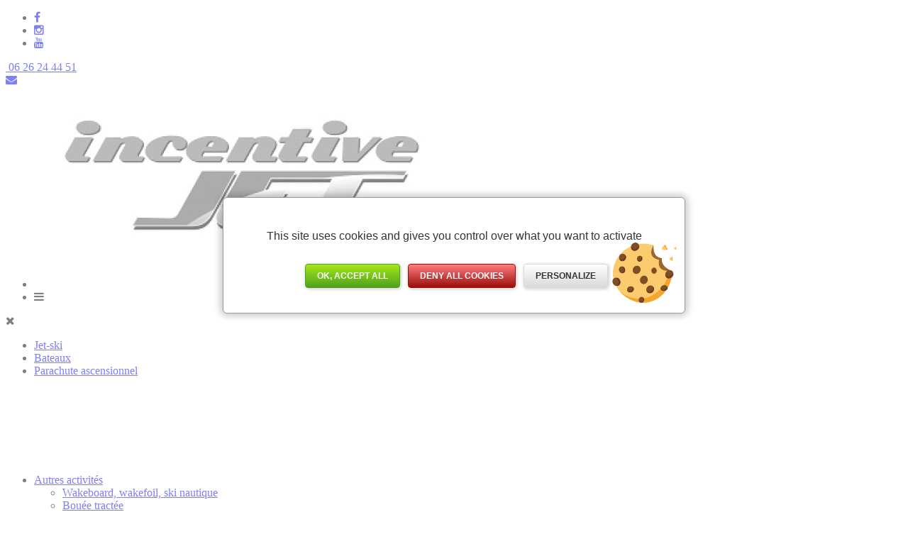

--- FILE ---
content_type: text/html; charset=UTF-8
request_url: https://www.incentive-jet.com/tag/location-de-bateau-avec-permis-carqueiranne/
body_size: 6704
content:
<!doctype html>
<html lang="fr-FR">
<head>
<meta charset="UTF-8" />
<meta name="viewport" content="width=device-width, initial-scale=1.0">

<script src="https://cdnjs.cloudflare.com/ajax/libs/jquery/3.4.1/jquery.min.js" integrity="sha256-CSXorXvZcTkaix6Yvo6HppcZGetbYMGWSFlBw8HfCJo=" crossorigin="anonymous"></script>
<link rel="stylesheet" href="https://maxcdn.bootstrapcdn.com/font-awesome/4.4.0/css/font-awesome.min.css">
<link rel="stylesheet" type="text/css" href="https://www.incentive-jet.com/wp-content/themes/minisite-addock/css/bootstrap-grid.css">
<link rel="stylesheet" type="text/css" href="https://www.incentive-jet.com/wp-content/themes/minisite-addock/js/swiper/swiper.css">
<script type="text/javascript" src="https://www.incentive-jet.com/wp-content/themes/minisite-addock/js/swiper/swiper.js"></script>
<script type="text/javascript" src="https://www.incentive-jet.com/wp-content/themes/minisite-addock/js/init.js"></script>

<script>(function(html){html.className = html.className.replace(/\bno-js\b/,'js')})(document.documentElement);</script>
<meta name='robots' content='index, follow, max-image-preview:large, max-snippet:-1, max-video-preview:-1' />

	<!-- This site is optimized with the Yoast SEO plugin v26.8 - https://yoast.com/product/yoast-seo-wordpress/ -->
	<title>location de bateau avec permis carqueiranne avec Incentive Jet à Hyères</title>
	<meta name="description" content="Réservez votre location de bateau avec permis carqueiranne avec Incentive Jet installé sur la presqu&#039;île de Giens dans le Var, réservation en ligne" />
	<link rel="canonical" href="https://www.incentive-jet.com/tag/location-de-bateau-avec-permis-carqueiranne/" />
	<meta property="og:locale" content="fr_FR" />
	<meta property="og:type" content="article" />
	<meta property="og:title" content="location de bateau avec permis carqueiranne avec Incentive Jet à Hyères" />
	<meta property="og:description" content="Réservez votre location de bateau avec permis carqueiranne avec Incentive Jet installé sur la presqu&#039;île de Giens dans le Var, réservation en ligne" />
	<meta property="og:url" content="https://www.incentive-jet.com/tag/location-de-bateau-avec-permis-carqueiranne/" />
	<meta property="og:site_name" content="Incentive Jet" />
	<meta property="og:image" content="https://www.incentive-jet.com/wp-content/uploads/2021/05/parachute-ascentionnel.jpg" />
	<meta property="og:image:width" content="720" />
	<meta property="og:image:height" content="960" />
	<meta property="og:image:type" content="image/jpeg" />
	<meta name="twitter:card" content="summary_large_image" />
	<script type="application/ld+json" class="yoast-schema-graph">{"@context":"https://schema.org","@graph":[{"@type":"CollectionPage","@id":"https://www.incentive-jet.com/tag/location-de-bateau-avec-permis-carqueiranne/","url":"https://www.incentive-jet.com/tag/location-de-bateau-avec-permis-carqueiranne/","name":"location de bateau avec permis carqueiranne avec Incentive Jet à Hyères","isPartOf":{"@id":"https://www.incentive-jet.com/#website"},"primaryImageOfPage":{"@id":"https://www.incentive-jet.com/tag/location-de-bateau-avec-permis-carqueiranne/#primaryimage"},"image":{"@id":"https://www.incentive-jet.com/tag/location-de-bateau-avec-permis-carqueiranne/#primaryimage"},"thumbnailUrl":"https://www.incentive-jet.com/wp-content/uploads/2021/05/BWA-22GT-–-journee-10-places.jpg","description":"Réservez votre location de bateau avec permis carqueiranne avec Incentive Jet installé sur la presqu'île de Giens dans le Var, réservation en ligne","breadcrumb":{"@id":"https://www.incentive-jet.com/tag/location-de-bateau-avec-permis-carqueiranne/#breadcrumb"},"inLanguage":"fr-FR"},{"@type":"ImageObject","inLanguage":"fr-FR","@id":"https://www.incentive-jet.com/tag/location-de-bateau-avec-permis-carqueiranne/#primaryimage","url":"https://www.incentive-jet.com/wp-content/uploads/2021/05/BWA-22GT-–-journee-10-places.jpg","contentUrl":"https://www.incentive-jet.com/wp-content/uploads/2021/05/BWA-22GT-–-journee-10-places.jpg","width":768,"height":514},{"@type":"BreadcrumbList","@id":"https://www.incentive-jet.com/tag/location-de-bateau-avec-permis-carqueiranne/#breadcrumb","itemListElement":[{"@type":"ListItem","position":1,"name":"Accueil","item":"https://www.incentive-jet.com/"},{"@type":"ListItem","position":2,"name":"location de bateau avec permis carqueiranne"}]},{"@type":"WebSite","@id":"https://www.incentive-jet.com/#website","url":"https://www.incentive-jet.com/","name":"Incentive Jet","description":"Le paradis de la glisse à Hyères","publisher":{"@id":"https://www.incentive-jet.com/#organization"},"potentialAction":[{"@type":"SearchAction","target":{"@type":"EntryPoint","urlTemplate":"https://www.incentive-jet.com/?s={search_term_string}"},"query-input":{"@type":"PropertyValueSpecification","valueRequired":true,"valueName":"search_term_string"}}],"inLanguage":"fr-FR"},{"@type":"Organization","@id":"https://www.incentive-jet.com/#organization","name":"Incentive Jet","url":"https://www.incentive-jet.com/","logo":{"@type":"ImageObject","inLanguage":"fr-FR","@id":"https://www.incentive-jet.com/#/schema/logo/image/","url":"https://www.incentive-jet.com/wp-content/uploads/2021/05/Logo-Incentive-Jet-1.jpg","contentUrl":"https://www.incentive-jet.com/wp-content/uploads/2021/05/Logo-Incentive-Jet-1.jpg","width":400,"height":150,"caption":"Incentive Jet"},"image":{"@id":"https://www.incentive-jet.com/#/schema/logo/image/"},"sameAs":["https://www.facebook.com/83.INCENTIVE.JET/","https://www.instagram.com/incentivejet83/","https://www.youtube.com/channel/UCPmqOmD2Nga-kbg1RKd_jmg"]}]}</script>
	<!-- / Yoast SEO plugin. -->


<link rel="alternate" type="application/rss+xml" title="Incentive Jet &raquo; Flux" href="https://www.incentive-jet.com/feed/" />
<link rel="alternate" type="application/rss+xml" title="Incentive Jet &raquo; Flux des commentaires" href="https://www.incentive-jet.com/comments/feed/" />
<link rel="alternate" type="application/rss+xml" title="Incentive Jet &raquo; Flux de l’étiquette location de bateau avec permis carqueiranne" href="https://www.incentive-jet.com/tag/location-de-bateau-avec-permis-carqueiranne/feed/" />
<style id='wp-img-auto-sizes-contain-inline-css'>
img:is([sizes=auto i],[sizes^="auto," i]){contain-intrinsic-size:3000px 1500px}
/*# sourceURL=wp-img-auto-sizes-contain-inline-css */
</style>
<style id='wp-emoji-styles-inline-css'>

	img.wp-smiley, img.emoji {
		display: inline !important;
		border: none !important;
		box-shadow: none !important;
		height: 1em !important;
		width: 1em !important;
		margin: 0 0.07em !important;
		vertical-align: -0.1em !important;
		background: none !important;
		padding: 0 !important;
	}
/*# sourceURL=wp-emoji-styles-inline-css */
</style>
<style id='wp-block-library-inline-css'>
:root{--wp-block-synced-color:#7a00df;--wp-block-synced-color--rgb:122,0,223;--wp-bound-block-color:var(--wp-block-synced-color);--wp-editor-canvas-background:#ddd;--wp-admin-theme-color:#007cba;--wp-admin-theme-color--rgb:0,124,186;--wp-admin-theme-color-darker-10:#006ba1;--wp-admin-theme-color-darker-10--rgb:0,107,160.5;--wp-admin-theme-color-darker-20:#005a87;--wp-admin-theme-color-darker-20--rgb:0,90,135;--wp-admin-border-width-focus:2px}@media (min-resolution:192dpi){:root{--wp-admin-border-width-focus:1.5px}}.wp-element-button{cursor:pointer}:root .has-very-light-gray-background-color{background-color:#eee}:root .has-very-dark-gray-background-color{background-color:#313131}:root .has-very-light-gray-color{color:#eee}:root .has-very-dark-gray-color{color:#313131}:root .has-vivid-green-cyan-to-vivid-cyan-blue-gradient-background{background:linear-gradient(135deg,#00d084,#0693e3)}:root .has-purple-crush-gradient-background{background:linear-gradient(135deg,#34e2e4,#4721fb 50%,#ab1dfe)}:root .has-hazy-dawn-gradient-background{background:linear-gradient(135deg,#faaca8,#dad0ec)}:root .has-subdued-olive-gradient-background{background:linear-gradient(135deg,#fafae1,#67a671)}:root .has-atomic-cream-gradient-background{background:linear-gradient(135deg,#fdd79a,#004a59)}:root .has-nightshade-gradient-background{background:linear-gradient(135deg,#330968,#31cdcf)}:root .has-midnight-gradient-background{background:linear-gradient(135deg,#020381,#2874fc)}:root{--wp--preset--font-size--normal:16px;--wp--preset--font-size--huge:42px}.has-regular-font-size{font-size:1em}.has-larger-font-size{font-size:2.625em}.has-normal-font-size{font-size:var(--wp--preset--font-size--normal)}.has-huge-font-size{font-size:var(--wp--preset--font-size--huge)}.has-text-align-center{text-align:center}.has-text-align-left{text-align:left}.has-text-align-right{text-align:right}.has-fit-text{white-space:nowrap!important}#end-resizable-editor-section{display:none}.aligncenter{clear:both}.items-justified-left{justify-content:flex-start}.items-justified-center{justify-content:center}.items-justified-right{justify-content:flex-end}.items-justified-space-between{justify-content:space-between}.screen-reader-text{border:0;clip-path:inset(50%);height:1px;margin:-1px;overflow:hidden;padding:0;position:absolute;width:1px;word-wrap:normal!important}.screen-reader-text:focus{background-color:#ddd;clip-path:none;color:#444;display:block;font-size:1em;height:auto;left:5px;line-height:normal;padding:15px 23px 14px;text-decoration:none;top:5px;width:auto;z-index:100000}html :where(.has-border-color){border-style:solid}html :where([style*=border-top-color]){border-top-style:solid}html :where([style*=border-right-color]){border-right-style:solid}html :where([style*=border-bottom-color]){border-bottom-style:solid}html :where([style*=border-left-color]){border-left-style:solid}html :where([style*=border-width]){border-style:solid}html :where([style*=border-top-width]){border-top-style:solid}html :where([style*=border-right-width]){border-right-style:solid}html :where([style*=border-bottom-width]){border-bottom-style:solid}html :where([style*=border-left-width]){border-left-style:solid}html :where(img[class*=wp-image-]){height:auto;max-width:100%}:where(figure){margin:0 0 1em}html :where(.is-position-sticky){--wp-admin--admin-bar--position-offset:var(--wp-admin--admin-bar--height,0px)}@media screen and (max-width:600px){html :where(.is-position-sticky){--wp-admin--admin-bar--position-offset:0px}}

/*# sourceURL=wp-block-library-inline-css */
</style>
<style id='classic-theme-styles-inline-css'>
/*! This file is auto-generated */
.wp-block-button__link{color:#fff;background-color:#32373c;border-radius:9999px;box-shadow:none;text-decoration:none;padding:calc(.667em + 2px) calc(1.333em + 2px);font-size:1.125em}.wp-block-file__button{background:#32373c;color:#fff;text-decoration:none}
/*# sourceURL=/wp-includes/css/classic-themes.min.css */
</style>
<link rel='stylesheet' id='categories-images-styles-css' href='https://www.incentive-jet.com/wp-content/plugins/categories-images/assets/css/zci-styles.css?ver=3.3.1' media='all' />
<link rel='stylesheet' id='twentyseventeen-style-css' href='https://www.incentive-jet.com/wp-content/themes/minisite-addock/style.css?ver=20190507' media='all' />
<link rel='stylesheet' id='twentyseventeen-block-style-css' href='https://www.incentive-jet.com/wp-content/themes/minisite-addock/assets/css/blocks.css?ver=20190105' media='all' />
<script src="https://www.incentive-jet.com/wp-includes/js/jquery/jquery.min.js?ver=3.7.1" id="jquery-core-js"></script>
<script src="https://www.incentive-jet.com/wp-includes/js/jquery/jquery-migrate.min.js?ver=3.4.1" id="jquery-migrate-js"></script>
<link rel="https://api.w.org/" href="https://www.incentive-jet.com/wp-json/" /><link rel="alternate" title="JSON" type="application/json" href="https://www.incentive-jet.com/wp-json/wp/v2/tags/215" /><link rel="EditURI" type="application/rsd+xml" title="RSD" href="https://www.incentive-jet.com/xmlrpc.php?rsd" />
<!-- perso theme -->
	
	<link rel="stylesheet" type="text/css" href="https:///gadget.open-system.fr/widgets/themes/minisite/rel/themes/theme-04/theme.min.css">
	
	<style type="text/css">
		@import url("https://fonts.googleapis.com/css?family=Raleway:300,400,600,700&display=swap");
		@import url("https://fonts.googleapis.com/css?family=Montserrat:300,400,600,700&display=swap");
		:root{
			--font-family:'Raleway', Arial, sans-serif;
			--font-family-titre:'Montserrat', sans-serif;
			--bg-color:#FFFFFF;
			--color-txt-defaut:#000;
			--font-size-body:16px;
			--color-primary:#0786c9;
			--color-primary-hover:#045886;
			--color-secondary:#00a7d5;
			--color-secondary-hover:#0084aa;
			--color-third:#031f73;
			--color-texte-btn:#FFFFFF;
			--color-grey:#f1f1f1;
			--color-dark-grey:#999999;
			--color-link:#000000;
			--border-radius-btn:5px;
			--padding-btn:20px 40px;
		}
	</style><link rel="icon" href="https://www.incentive-jet.com/wp-content/uploads/2021/05/cropped-cropped-Logo-Incentive-Jet-1-1-32x32.jpg" sizes="32x32" />
<link rel="icon" href="https://www.incentive-jet.com/wp-content/uploads/2021/05/cropped-cropped-Logo-Incentive-Jet-1-1-192x192.jpg" sizes="192x192" />
<link rel="apple-touch-icon" href="https://www.incentive-jet.com/wp-content/uploads/2021/05/cropped-cropped-Logo-Incentive-Jet-1-1-180x180.jpg" />
<meta name="msapplication-TileImage" content="https://www.incentive-jet.com/wp-content/uploads/2021/05/cropped-cropped-Logo-Incentive-Jet-1-1-270x270.jpg" />


</head>

<body data-rsssl=1 class="archive tag tag-location-de-bateau-avec-permis-carqueiranne tag-215 wp-custom-logo wp-embed-responsive wp-theme-minisite-addock">

	<header>
	
		
			
		<div class="baseline-header">
			<div class="container baseline-header__content">
				<div class="baseline-header__item item__rs">
					<ul>
								<li><a href="https://www.facebook.com/83.INCENTIVE.JET" target="_blank" rel="nofollow" title="Facebook Incentive Jet"><i class="fa fa-facebook-f"></i></a></li>																<li><a href="https://www.instagram.com/incentive_jet/" target="_blank" rel="nofollow" title="Instagram Incentive Jet"><i class="fa fa-instagram"></i></a></li>																																<li><a href="https://www.tiktok.com/@incentivejet?_t=ZN-8uGSDSOCjMk&_r=1" target="_blank" rel="nofollow" title="Youtube"><i class="fa fa-youtube"></i></a></li>																															</ul>
						</div>


				<div class="baseline-header__item item__tel"><a href="tel:06 26 24 44 51" title="Tel. 06 26 24 44 51"><i class="fa fa-mobile-alt"></i> 06 26 24 44 51</a></div><div class="baseline-header__item item__mail"><a href="mailto:incentive83@gmail.com" target="_blank" rel="nofollow" title="incentive83@gmail.com"><i class="fa fa-envelope"></i></a></div>

				<!--<div class="baseline-header__item item__lang">Lang</div>-->
			</div>
		</div>
		
				
		<div class="container header__content">
			<div class="header__logo">
				<a href="https://www.incentive-jet.com" title="Incentive Jet" id="logo">
					<img src="https://www.incentive-jet.com/wp-content/uploads/2021/05/cropped-Logo-Incentive-Jet-1-1.jpg" alt="Logo Incentive Jet" />				</a>
			</div>
			<div class="header__action">
				<ul>
					<li class="item__tel"><a href="tel:06 26 24 44 51" data-tel="06 26 24 44 51"><i class="fa fa-mobile-alt" aria-hidden="true"></i></a></li>					
											
					<li class="item__menuBurger"><div id="menu-burger"><i class="fa fa-bars"></i></div></li>	
										
				</ul>
			</div>
			<div class="header__mobileNav">
							<div class="header__mobileNav__close" data-text="" ><i class="fa fa-times" aria-hidden="true"></i></div>

					<ul>

						<li id="menu-item-701" class="menu-item menu-item-type-taxonomy menu-item-object-category menu-item-701"><a href="https://www.incentive-jet.com/categorie/nos-activites/randonnees-location-jet-ski-a-hyeres/">Jet-ski</a></li>
<li id="menu-item-725" class="menu-item menu-item-type-taxonomy menu-item-object-category menu-item-725"><a href="https://www.incentive-jet.com/categorie/nos-activites/location-bateau-hyeres/">Bateaux</a></li>
<li id="menu-item-838" class="menu-item menu-item-type-taxonomy menu-item-object-category menu-item-838"><a href="https://www.incentive-jet.com/categorie/nos-activites/parachute-ascensionnel/">Parachute ascensionnel</a></li>
<li id="menu-item-724" class="menu-item menu-item-type-taxonomy menu-item-object-category menu-item-has-children menu-item-724"><a href="https://www.incentive-jet.com/categorie/nos-activites/activites-nautiques-hyeres/">Autres activités<svg class="icon icon-angle-down" aria-hidden="true" role="img"> <use href="#icon-angle-down" xlink:href="#icon-angle-down"></use> </svg></a>
<ul class="sub-menu">
	<li id="menu-item-843" class="menu-item menu-item-type-taxonomy menu-item-object-category menu-item-843"><a href="https://www.incentive-jet.com/categorie/nos-activites/activites-nautiques-hyeres/ski-nautique-wakeboard-hyeres/">Wakeboard, wakefoil, ski nautique</a></li>
	<li id="menu-item-842" class="menu-item menu-item-type-taxonomy menu-item-object-category menu-item-842"><a href="https://www.incentive-jet.com/categorie/nos-activites/activites-nautiques-hyeres/bouee-tractee-hyeres/">Bouée tractée</a></li>
	<li id="menu-item-845" class="menu-item menu-item-type-taxonomy menu-item-object-category menu-item-845"><a href="https://www.incentive-jet.com/categorie/nos-activites/activites-nautiques-hyeres/flyboard-hyeres/">Flyboard</a></li>
	<li id="menu-item-846" class="menu-item menu-item-type-taxonomy menu-item-object-category menu-item-846"><a href="https://www.incentive-jet.com/categorie/nos-activites/activites-nautiques-hyeres/location-kayaks-pedalos-paddles-hyeres/">Location kayaks, pédalos, paddles</a></li>
</ul>
</li>
<li id="menu-item-796" class="menu-item menu-item-type-post_type menu-item-object-page menu-item-796"><a href="https://www.incentive-jet.com/ce-et-entreprises/">Groupes &#038; séminaires</a></li>
<li id="menu-item-1025" class="menu-item menu-item-type-taxonomy menu-item-object-category menu-item-1025"><a href="https://www.incentive-jet.com/categorie/shop/">Shop</a></li>
<li id="menu-item-648" class="menu-item menu-item-type-post_type menu-item-object-page menu-item-648"><a href="https://www.incentive-jet.com/contact/">Contact</a></li>

					</ul>


							</div>
			<div class="header__nav" id="navigation">
				
				<nav role="navigation">

					<ul>

						<li class="menu-item menu-item-type-taxonomy menu-item-object-category menu-item-701"><a href="https://www.incentive-jet.com/categorie/nos-activites/randonnees-location-jet-ski-a-hyeres/">Jet-ski</a></li>
<li class="menu-item menu-item-type-taxonomy menu-item-object-category menu-item-725"><a href="https://www.incentive-jet.com/categorie/nos-activites/location-bateau-hyeres/">Bateaux</a></li>
<li class="menu-item menu-item-type-taxonomy menu-item-object-category menu-item-838"><a href="https://www.incentive-jet.com/categorie/nos-activites/parachute-ascensionnel/">Parachute ascensionnel</a></li>
<li class="menu-item menu-item-type-taxonomy menu-item-object-category menu-item-has-children menu-item-724"><a href="https://www.incentive-jet.com/categorie/nos-activites/activites-nautiques-hyeres/">Autres activités<svg class="icon icon-angle-down" aria-hidden="true" role="img"> <use href="#icon-angle-down" xlink:href="#icon-angle-down"></use> </svg></a>
<ul class="sub-menu">
	<li class="menu-item menu-item-type-taxonomy menu-item-object-category menu-item-843"><a href="https://www.incentive-jet.com/categorie/nos-activites/activites-nautiques-hyeres/ski-nautique-wakeboard-hyeres/">Wakeboard, wakefoil, ski nautique</a></li>
	<li class="menu-item menu-item-type-taxonomy menu-item-object-category menu-item-842"><a href="https://www.incentive-jet.com/categorie/nos-activites/activites-nautiques-hyeres/bouee-tractee-hyeres/">Bouée tractée</a></li>
	<li class="menu-item menu-item-type-taxonomy menu-item-object-category menu-item-845"><a href="https://www.incentive-jet.com/categorie/nos-activites/activites-nautiques-hyeres/flyboard-hyeres/">Flyboard</a></li>
	<li class="menu-item menu-item-type-taxonomy menu-item-object-category menu-item-846"><a href="https://www.incentive-jet.com/categorie/nos-activites/activites-nautiques-hyeres/location-kayaks-pedalos-paddles-hyeres/">Location kayaks, pédalos, paddles</a></li>
</ul>
</li>
<li class="menu-item menu-item-type-post_type menu-item-object-page menu-item-796"><a href="https://www.incentive-jet.com/ce-et-entreprises/">Groupes &#038; séminaires</a></li>
<li class="menu-item menu-item-type-taxonomy menu-item-object-category menu-item-1025"><a href="https://www.incentive-jet.com/categorie/shop/">Shop</a></li>
<li class="menu-item menu-item-type-post_type menu-item-object-page menu-item-648"><a href="https://www.incentive-jet.com/contact/">Contact</a></li>

					</ul>

				</nav>
								
			</div>


		</div>

	</header>
<section id="bandeau-article">

	<img src="https://www.incentive-jet.com/wp-content/uploads/2021/05/BWA-22GT-–-journee-10-places.jpg" alt="Bateau avec permis &#8211; BWA Sport 7m &#8211; Journée &#8211; 10 personnes" />
	<div class="container">
		<h1>location de bateau avec permis carqueiranne		</h1>
		<div id="breadcrumb"><span><span><a href="https://www.incentive-jet.com/">Accueil</a></span> / <span class="breadcrumb_last" aria-current="page">location de bateau avec permis carqueiranne</span></span></div>	</div>

</section>


<section  data-type="page-content">

	<div class="container">

				<br clear="all" />

	</div>

</section>

<section class="section" data-type="liste-produits">

	<div class="container">
	
	<ul class="section__cards" data-type="items-produit" data-cols="2"><li class="card">
		<a href="https://www.incentive-jet.com/bateau-avec-permis-bwa-sport-7m-journee-10-personnes/" title="Bateau avec permis &#8211; BWA Sport 7m &#8211; Journée &#8211; 10 personnes">
			<div class="card__visual" data-price="440 €" data-title="Bateau avec permis &#8211; BWA Sport 7m &#8211; Journée &#8211; 10 personnes">
					<figure><img src="https://www.incentive-jet.com/wp-content/uploads/2021/05/BWA-22GT-–-journee-10-places-600x402.jpg" alt="Bateau avec permis &#8211; BWA Sport 7m &#8211; Journée &#8211; 10 personnes" /></figure>
				</div>
				<div class="card__content"><div class="card__price">440 €</div><h3 class="card__title">Bateau avec permis &#8211; BWA Sport 7m &#8211; Journée &#8211; 10 personnes</h3>
					<div class="card__bottom"><div class="card__time"><i class="fa fa-clock"></i>1 journée</div></div>
				</div>
		</a>
		</li><li class="card">
		<a href="https://www.incentive-jet.com/bateau-avec-permis-bwa-sport-7m-demi-journee-10-personnes/" title="Bateau avec permis &#8211; BWA Sport 7m &#8211; Demi-Journée &#8211; 10 personnes">
			<div class="card__visual" data-price="290 €" data-title="Bateau avec permis &#8211; BWA Sport 7m &#8211; Demi-Journée &#8211; 10 personnes">
					<figure><img src="https://www.incentive-jet.com/wp-content/uploads/2021/05/BWA-22GT-–-journee-10-places-600x402.jpg" alt="Bateau avec permis &#8211; BWA Sport 7m &#8211; Demi-Journée &#8211; 10 personnes" /></figure>
				</div>
				<div class="card__content"><div class="card__price">290 €</div><h3 class="card__title">Bateau avec permis &#8211; BWA Sport 7m &#8211; Demi-Journée &#8211; 10 personnes</h3>
					<div class="card__bottom"><div class="card__time"><i class="fa fa-clock"></i>1/2 journée</div></div>
				</div>
		</a>
		</li><li class="card">
		<a href="https://www.incentive-jet.com/vesuviana-8m-journee-16-places/" title="Bateau avec permis &#8211; Vésuviana 8m &#8211; Journée &#8211; 16 personnes">
			<div class="card__visual" data-price="550 €" data-title="Bateau avec permis &#8211; Vésuviana 8m &#8211; Journée &#8211; 16 personnes">
					<figure><img src="https://www.incentive-jet.com/wp-content/uploads/2021/05/Semi-rigide-650-Tech-–-1-2-journee-8-places-210x350.jpg" alt="Bateau avec permis &#8211; Vésuviana 8m &#8211; Journée &#8211; 16 personnes" /></figure>
				</div>
				<div class="card__content"><div class="card__price">550 €</div><h3 class="card__title">Bateau avec permis &#8211; Vésuviana 8m &#8211; Journée &#8211; 16 personnes</h3>
					<div class="card__bottom"><div class="card__time"><i class="fa fa-clock"></i>journée</div></div>
				</div>
		</a>
		</li><li class="card">
		<a href="https://www.incentive-jet.com/vesuviana-8m-1-2-journee-16-places/" title="Bateau avec permis &#8211; Vésuviana 8m &#8211; Demi-Journée &#8211; 16 personnes">
			<div class="card__visual" data-price="370 €" data-title="Bateau avec permis &#8211; Vésuviana 8m &#8211; Demi-Journée &#8211; 16 personnes">
					<figure><img src="https://www.incentive-jet.com/wp-content/uploads/2021/05/BWA-22GT-–-journee-10-places-600x402.jpg" alt="Bateau avec permis &#8211; Vésuviana 8m &#8211; Demi-Journée &#8211; 16 personnes" /></figure>
				</div>
				<div class="card__content"><div class="card__price">370 €</div><h3 class="card__title">Bateau avec permis &#8211; Vésuviana 8m &#8211; Demi-Journée &#8211; 16 personnes</h3>
					<div class="card__bottom"><div class="card__time"><i class="fa fa-clock"></i>1/2 journée</div></div>
				</div>
		</a>
		</li><li class="card">
		<a href="https://www.incentive-jet.com/semi-rigide-650-tech-journee-8-places/" title="Bateau avec permis &#8211; Semi-rigide 650 Teck &#8211; Journée &#8211; 8 personnes">
			<div class="card__visual" data-price="360 €" data-title="Bateau avec permis &#8211; Semi-rigide 650 Teck &#8211; Journée &#8211; 8 personnes">
					<figure><img src="https://www.incentive-jet.com/wp-content/uploads/2021/05/Semi-rigide-650-Tech-–-1-2-journee-8-places-210x350.jpg" alt="Bateau avec permis &#8211; Semi-rigide 650 Teck &#8211; Journée &#8211; 8 personnes" /></figure>
				</div>
				<div class="card__content"><div class="card__price">360 €</div><h3 class="card__title">Bateau avec permis &#8211; Semi-rigide 650 Teck &#8211; Journée &#8211; 8 personnes</h3>
					<div class="card__bottom"><div class="card__time"><i class="fa fa-clock"></i>journée</div></div>
				</div>
		</a>
		</li><li class="card">
		<a href="https://www.incentive-jet.com/semi-rigide-650-tech-1-2-journee-8-places/" title="Bateau avec permis &#8211; Semi-rigide 650 Teck &#8211; Demi-Journée &#8211; 8 personnes">
			<div class="card__visual" data-price="250 €" data-title="Bateau avec permis &#8211; Semi-rigide 650 Teck &#8211; Demi-Journée &#8211; 8 personnes">
					<figure><img src="https://www.incentive-jet.com/wp-content/uploads/2021/05/Semi-rigide-650-Tech-–-1-2-journee-8-places-210x350.jpg" alt="Bateau avec permis &#8211; Semi-rigide 650 Teck &#8211; Demi-Journée &#8211; 8 personnes" /></figure>
				</div>
				<div class="card__content"><div class="card__price">250 €</div><h3 class="card__title">Bateau avec permis &#8211; Semi-rigide 650 Teck &#8211; Demi-Journée &#8211; 8 personnes</h3>
					<div class="card__bottom"><div class="card__time"><i class="fa fa-clock"></i>1/2 journée</div></div>
				</div>
		</a>
		</li><li class="card">
		<a href="https://www.incentive-jet.com/bwa-22-gt-1-2-journee-10-places/" title="Bateau avec permis &#8211; BWA 22GT &#8211; Demi-Journée &#8211; 10 personnes">
			<div class="card__visual" data-price="290 €" data-title="Bateau avec permis &#8211; BWA 22GT &#8211; Demi-Journée &#8211; 10 personnes">
					<figure><img src="https://www.incentive-jet.com/wp-content/uploads/2021/05/BWA-22-GT-–-1-2-journee-10-places-600x402.jpg" alt="Bateau avec permis &#8211; BWA 22GT &#8211; Demi-Journée &#8211; 10 personnes" /></figure>
				</div>
				<div class="card__content"><div class="card__price">290 €</div><h3 class="card__title">Bateau avec permis &#8211; BWA 22GT &#8211; Demi-Journée &#8211; 10 personnes</h3>
					<div class="card__bottom"><div class="card__time"><i class="fa fa-clock"></i>1/2 journée</div></div>
				</div>
		</a>
		</li><li class="card">
		<a href="https://www.incentive-jet.com/bwa-22gt-journee-10-places/" title="Bateau avec permis &#8211; BWA 22GT &#8211; Journée &#8211; 10 personnes">
			<div class="card__visual" data-price="440 €" data-title="Bateau avec permis &#8211; BWA 22GT &#8211; Journée &#8211; 10 personnes">
					<figure><img src="https://www.incentive-jet.com/wp-content/uploads/2021/05/BWA-22GT-–-journee-10-places-600x402.jpg" alt="Bateau avec permis &#8211; BWA 22GT &#8211; Journée &#8211; 10 personnes" /></figure>
				</div>
				<div class="card__content"><div class="card__price">440 €</div><h3 class="card__title">Bateau avec permis &#8211; BWA 22GT &#8211; Journée &#8211; 10 personnes</h3>
					<div class="card__bottom"><div class="card__time"><i class="fa fa-clock"></i>journée</div></div>
				</div>
		</a>
		</li><li class="card">
		<a href="https://www.incentive-jet.com/cap-camarat-5m50-1-2-journee-6-places/" title="Bateau avec permis &#8211; CAP CAMARAT 5m50 &#8211; Demi-Journée &#8211; 6 personnes">
			<div class="card__visual" data-price="150 €" data-title="Bateau avec permis &#8211; CAP CAMARAT 5m50 &#8211; Demi-Journée &#8211; 6 personnes">
					<figure><img src="https://www.incentive-jet.com/wp-content/uploads/2021/05/Cap-Camarat-5m50-–-1-2-journee-6-places-600x400.jpg" alt="Bateau avec permis &#8211; CAP CAMARAT 5m50 &#8211; Demi-Journée &#8211; 6 personnes" /></figure>
				</div>
				<div class="card__content"><div class="card__price">150 €</div><h3 class="card__title">Bateau avec permis &#8211; CAP CAMARAT 5m50 &#8211; Demi-Journée &#8211; 6 personnes</h3>
					<div class="card__bottom"><div class="card__time"><i class="fa fa-clock"></i>1/2 journée</div></div>
				</div>
		</a>
		</li><li class="card">
		<a href="https://www.incentive-jet.com/cap-camarat-5m50-journee-6-places/" title="Bateau avec permis &#8211; CAP CAMARAT 5m50 &#8211; Journée &#8211; 6 personnes">
			<div class="card__visual" data-price="250 €" data-title="Bateau avec permis &#8211; CAP CAMARAT 5m50 &#8211; Journée &#8211; 6 personnes">
					<figure><img src="https://www.incentive-jet.com/wp-content/uploads/2021/05/Cap-Camarat-5m50-–-journee-6-places-600x400.jpg" alt="Bateau avec permis &#8211; CAP CAMARAT 5m50 &#8211; Journée &#8211; 6 personnes" /></figure>
				</div>
				<div class="card__content"><div class="card__price">250 €</div><h3 class="card__title">Bateau avec permis &#8211; CAP CAMARAT 5m50 &#8211; Journée &#8211; 6 personnes</h3>
					<div class="card__bottom"><div class="card__time"><i class="fa fa-clock"></i>journée</div></div>
				</div>
		</a>
		</li></ul>	
	
	
	</div>

</section>



<section id="reassurance" class="section" data-type="reassurance">

	<div class="container ">

		<div class="section__chapo">
		<h2>Pourquoi nous choisir ?</h2>
</div>
<div class="section__content" data-cols="3">
			<div class="section__items">
				<div class="item">
					<div class="item__visual">
						<img src=https://www.incentive-jet.com/wp-content/uploads/2021/05/icone-calendrier.png alt="Réservation en ligne - Incentive Jet" />
					</div>
					<div class="item__content">
						<div class="item__title">Réservation en ligne</div>
						<div class="item__bottom">
							<div class="item__descr">
								Consultez nos disponibilités en temps réel et réservez votre activité
							</div>
						</div>
					</div>
				</div>	
			</div>	<div class="section__items">
				<div class="item">
					<div class="item__visual">
						<img src=https://www.incentive-jet.com/wp-content/uploads/2021/05/icone-certifie.png alt="Activité encadrée - Incentive Jet" />
					</div>
					<div class="item__content">
						<div class="item__title">Activité encadrée</div>
						<div class="item__bottom">
							<div class="item__descr">
								Activités encadrées par des moniteurs diplômés
							</div>
						</div>
					</div>
				</div>	
			</div>	<div class="section__items">
				<div class="item">
					<div class="item__visual">
						<img src=https://www.incentive-jet.com/wp-content/uploads/2021/05/icone-paiement-securise.png alt="Paiement sécurisé - Incentive Jet" />
					</div>
					<div class="item__content">
						<div class="item__title">Paiement sécurisé</div>
						<div class="item__bottom">
							<div class="item__descr">
								Payer en ligne, de façon sécurisée, en quelques clics
							</div>
						</div>
					</div>
				</div>	
			</div></div>
	</div>

</section>

<footer class="footer">

		<div class="container">



			<div class="section__items contact">
					<div class="item">
						<div class="item__visual">
						<img src="https://www.incentive-jet.com/wp-content/uploads/2021/05/cropped-Logo-Incentive-Jet-1-1.jpg" alt="Logo Incentive Jet" />
						</div>
						<div class="item__content">
							<div class="item__title">Nous contacter :</div>
							<div class="item__bottom">
								<div class="item__tel"><i class="fa fa-mobile-alt" aria-hidden="true"></i> 06 26 24 44 51</div><div class="item__mail"><a href="mailto:incentive83@gmail.com" target="_blank" rel="nofollow"><i class="fa fa-envelope"></i> incentive83@gmail.com</a></div></div>
						</div>
					</div>	
				</div>			<div class="footer__content" data-cols="3">
				<div class="item__footer">
					<h3>A propos</h3>	
					<ul>
					<li id="menu-item-660" class="menu-item menu-item-type-post_type menu-item-object-page menu-item-660"><a href="https://www.incentive-jet.com/a-propos-incentive-jet/">Qui sommes-nous ?</a></li>
<li id="menu-item-813" class="menu-item menu-item-type-post_type menu-item-object-page menu-item-813"><a href="https://www.incentive-jet.com/le-cadre/">Le cadre</a></li>
<li id="menu-item-814" class="menu-item menu-item-type-post_type menu-item-object-page menu-item-814"><a href="https://www.incentive-jet.com/partenaires/">Partenaires</a></li>
<li id="menu-item-812" class="menu-item menu-item-type-post_type menu-item-object-page menu-item-812"><a href="https://www.incentive-jet.com/evg-evjf/">EVG / EVJF</a></li>
<li id="menu-item-661" class="menu-item menu-item-type-post_type menu-item-object-page menu-item-661"><a href="https://www.incentive-jet.com/mentions-legales/">Mentions légales / CGV</a></li>
<li id="menu-item-665" class="menu-item menu-item-type-post_type menu-item-object-page menu-item-privacy-policy menu-item-665"><a rel="privacy-policy" href="https://www.incentive-jet.com/politique-de-confidentialite/">Politique de confidentialité</a></li>
<li id="menu-item-663" class="menu-item menu-item-type-post_type menu-item-object-page menu-item-663"><a href="https://www.incentive-jet.com/livre-dor/">Livre d’or</a></li>
					</ul>
				</div>

				<div class="item__footer">
					<h3>Nos activités</h3>	
					<ul>
					<li><a href="https://www.incentive-jet.com/categorie/nos-activites/activites-nautiques-hyeres/" title="Voir toutes les activités Autres activités">Autres activités</a></li><li><a href="https://www.incentive-jet.com/categorie/nos-activites/location-bateau-hyeres/" title="Voir toutes les activités Location de bateau">Location de bateau</a></li><li><a href="https://www.incentive-jet.com/categorie/nos-activites/parachute-ascensionnel/" title="Voir toutes les activités Parachute ascensionnel">Parachute ascensionnel</a></li><li><a href="https://www.incentive-jet.com/categorie/nos-activites/randonnees-location-jet-ski-a-hyeres/" title="Voir toutes les activités Randonnées &amp; location jet-ski à Hyères">Randonnées &amp; location jet-ski à Hyères</a></li>					</ul>
				</div>

				<div class="item__footer">
					<h3>Nos prestations</h3>	
					<ul>
					<li><a href="https://www.incentive-jet.com/parachute-ascensionnel/" title="Parachute ascensionnel">Parachute ascensionnel</a></li><li><a href="https://www.incentive-jet.com/location-kayak-3h/" title="Location Kayak – 3h">Location Kayak – 3h</a></li><li><a href="https://www.incentive-jet.com/location-paddle-2h/" title="Location paddle 2h">Location paddle 2h</a></li><li><a href="https://www.incentive-jet.com/flyboard-30min/" title="Flyboard – 30min">Flyboard – 30min</a></li><li><a href="https://www.incentive-jet.com/ski-nautique-30min/" title="Ski nautique – Cours particulier 30min">Ski nautique – Cours particulier 30min</a></li><li><a href="https://www.incentive-jet.com/bouee-tractee-10min/" title="Bouée tractée – 10min">Bouée tractée – 10min</a></li>					</ul>
				</div>
			</div>
			<div class="footer__rs">
			<ul>
						<li><a href="https://www.facebook.com/83.INCENTIVE.JET" target="_blank" rel="nofollow" title="Facebook Incentive Jet"><i class="fa fa-facebook-f"></i></a></li>												<li><a href="https://www.instagram.com/incentive_jet/" target="_blank" rel="nofollow" title="Instagram Incentive Jet"><i class="fa fa-instagram"></i></a></li>																								<li><a href="https://www.tiktok.com/@incentivejet?_t=ZN-8uGSDSOCjMk&_r=1" target="_blank" rel="nofollow" title="Youtube"><i class="fa fa-youtube"></i></a></li>																							</ul>

			</div>

							</div>
		<div class="footer__sub">
			<div class="container"  data-cols="2">
				<div class="footer__sub__item ">
					Réalisé avec <i class="fa fa-heart" aria-hidden="true"></i> par Alliance Réseaux				</div>
			</div>
		</div>


	</footer>


	<div id="scroll_to_top">
		<i class="fa fa-chevron-up"></i>
	</div>

	<script type="text/javascript" src="https://www.incentive-jet.com/wp-content/themes/minisite-addock/js/tarteaucitron/tarteaucitron.js"></script>
	<script type="text/javascript" src="https://www.incentive-jet.com/wp-content/themes/minisite-addock/js/init-tracking.js"></script>

</body>
</html>


--- FILE ---
content_type: text/css
request_url: https://www.incentive-jet.com/wp-content/themes/minisite-addock/style.css?ver=20190507
body_size: -34
content:
/*@import 'css/styles-theme.css';*/
@import 'css/theme.css';


--- FILE ---
content_type: text/css
request_url: https://www.incentive-jet.com/wp-content/themes/minisite-addock/js/tarteaucitron/css/tarteaucitron.css?v=20201110
body_size: 4582
content:
:root{
--background-color-defaut: #fff;
--color-txt-defaut: #333;

--bg-bouton-valider-clair: #a5e81a;
--bg-bouton-valider-fonce: #50a21c;
--color-bouton-valider: #fff;

--bg-bouton-refuser-clair: #ff7d7d;
--bg-bouton-refuser-fonce: #9c0e0e;
--color-bouton-refuser: #fff;

--bg-bouton-neutre-clair: #fff;
--bg-bouton-neutre-fonce: #dadada;
--color-bouton-neutre: #333;

--bg-titre-services: #999;
--color-titre-services: #fff;
--bg-services: #eaeaea;

--color-border: #999;
--border-radius-bouton: 4px;
--padding-bouton: 8px 16px;
}




.modal-open{
    overflow: hidden;
    height: 100%;
}

#contentWrapper {display:unset;}

/***
* Reset CSS
*/
#tarteaucitronRoot div, #tarteaucitronRoot span, #tarteaucitronRoot applet, #tarteaucitronRoot object, #tarteaucitronRoot iframe, #tarteaucitronRoot h1, #tarteaucitronRoot h2, #tarteaucitronRoot h3, #tarteaucitronRoot h4, #tarteaucitronRoot h5, #tarteaucitronRoot h6, #tarteaucitronRoot p, #tarteaucitronRoot blockquote, #tarteaucitronRoot pre, #tarteaucitronRoot a, #tarteaucitronRoot abbr, #tarteaucitronRoot acronym, #tarteaucitronRoot address, #tarteaucitronRoot big, #tarteaucitronRoot cite, #tarteaucitronRoot code, #tarteaucitronRoot del, #tarteaucitronRoot dfn, #tarteaucitronRoot em, #tarteaucitronRoot img, #tarteaucitronRoot ins, #tarteaucitronRoot kbd, #tarteaucitronRoot q, #tarteaucitronRoot s, #tarteaucitronRoot samp, #tarteaucitronRoot small, #tarteaucitronRoot strike, #tarteaucitronRoot strong, #tarteaucitronRoot sub, #tarteaucitronRoot sup, #tarteaucitronRoot tt, #tarteaucitronRoot var, #tarteaucitronRoot b, #tarteaucitronRoot u, #tarteaucitronRoot i, #tarteaucitronRoot center, #tarteaucitronRoot dl, #tarteaucitronRoot dt, #tarteaucitronRoot dd, #tarteaucitronRoot ol, #tarteaucitronRoot ul, #tarteaucitronRoot li, #tarteaucitronRoot fieldset, #tarteaucitronRoot form, #tarteaucitronRoot label, #tarteaucitronRoot legend, #tarteaucitronRoot table, #tarteaucitronRoot caption, #tarteaucitronRoot tbody, #tarteaucitronRoot tfoot, #tarteaucitronRoot thead, #tarteaucitronRoot tr, #tarteaucitronRoot th, #tarteaucitronRoot td, #tarteaucitronRoot article, #tarteaucitronRoot aside, #tarteaucitronRoot canvas, #tarteaucitronRoot details, #tarteaucitronRoot embed, #tarteaucitronRoot figure, #tarteaucitronRoot figcaption, #tarteaucitronRoot footer, #tarteaucitronRoot header, #tarteaucitronRoot hgroup, #tarteaucitronRoot menu, #tarteaucitronRoot nav, #tarteaucitronRoot output, #tarteaucitronRoot ruby, #tarteaucitronRoot section, #tarteaucitronRoot summary, #tarteaucitronRoot time, #tarteaucitronRoot mark, #tarteaucitronRoot audio, #tarteaucitronRoot video {
    margin: 0;
    padding: 0;
    border: 0;
    font-size: 100%;
    font: inherit;
    vertical-align: baseline;
    /*background: initial;*/
    text-align: initial;
    text-shadow: initial;
}

/* Animation */
#tarteaucitronRoot * {transition: border 300ms, background 300ms, opacity 200ms, box-shadow 400ms}

/* HTML5 display-role reset for older browsers */
#tarteaucitronRoot article, #tarteaucitronRoot aside, #tarteaucitronRoot details, #tarteaucitronRoot figcaption, #tarteaucitronRoot figure, #tarteaucitronRoot footer, #tarteaucitronRoot header, #tarteaucitronRoot hgroup, #tarteaucitronRoot menu, #tarteaucitronRoot nav, #tarteaucitronRoot section {
    display: block;
}
#tarteaucitronRoot ol, #tarteaucitronRoot ul {
    list-style: none;
}
#tarteaucitronRoot blockquote, #tarteaucitronRoot q {
    quotes: none;
}
#tarteaucitronRoot blockquote:arial, #tarteaucitronRoot blockquote:after, #tarteaucitronRoot q:arial, #tarteaucitronRoot q:after {
    content: '';
    content: none;
}
#tarteaucitronRoot table {
    border-collapse: collapse;
    border-spacing: 0;
}

#tarteaucitronRoot a:focus-visible, #tarteaucitronRoot button:focus-visible {
    outline: 3px dashed #3d86d8;
}

/***
 * Better scroll management
 */
div#tarteaucitronMainLineOffset {
    margin-top: 0!important;
}

div#tarteaucitronServices {
    margin-top: 22px!important;
}

#tarteaucitronServices::-webkit-scrollbar {
    width: 5px;
}

#tarteaucitronServices::-webkit-scrollbar-track {
    -webkit-box-shadow: inset 0 0 0 rgba(0,0,0,0);
}

#tarteaucitronServices::-webkit-scrollbar-thumb {
    background-color: #ddd;
    outline: 0px solid slategrey;
    border: 1px solid #9e9e9e;
    border-radius: 2px;
    box-shadow: inset 0px 0px 3px 1px #f1f1f1;
}

div#tarteaucitronServices {
    background: var(--background-color-defaut);
    color: var(--color-txt-defaut);
    width: 100%!important;
	box-shadow: 0px 0px 10px 4px rgb(0 0 0 / 20%)!important;
    border: 1px solid var(--color-border);
}
/***
 * Responsive layout for the control panel
 */
@media screen and (max-width:479px) {
    #tarteaucitron .tarteaucitronLine .tarteaucitronName {
        width: 90% !important;
    }

    #tarteaucitron .tarteaucitronLine .tarteaucitronAsk {
        float: left !important;
        margin: 10px 15px 5px;
    }
}

@media screen and (max-width:767px) {
    #tarteaucitronAlertSmall #tarteaucitronCookiesListContainer, #tarteaucitron {
        background: var(--background-color-defaut);
        border: 0 !important;
        bottom: 0 !important;
        height: 100% !important;
        left: 0 !important;
        margin: 0 !important;
        max-height: 100% !important;
        max-width: 100% !important;
        top: 0 !important;
        width: 100% !important;
    }

    #tarteaucitron .tarteaucitronBorder {
        border: 0 !important;
    }

    #tarteaucitronAlertSmall #tarteaucitronCookiesListContainer #tarteaucitronCookiesList {
        border: 0 !important;
    }

    #tarteaucitron #tarteaucitronServices .tarteaucitronTitle {
        text-align: left !important;
    }

    .tarteaucitronName .tarteaucitronH2 {
        max-width: 80%;
    }

    #tarteaucitron #tarteaucitronServices .tarteaucitronLine .tarteaucitronAsk {
        text-align: center !important;
    }

        #tarteaucitron #tarteaucitronServices .tarteaucitronLine .tarteaucitronAsk button {
            margin-bottom: 5px;
        }
}

@media screen and (min-width:768px) and (max-width:991px) {
    #tarteaucitron {
        border: 0 !important;
        left: 0 !important;
        margin: 0 5% !important;
        max-height: 80% !important;
        width: 90% !important;
    }
}

/***
 * Common value
 */
#tarteaucitronRoot div#tarteaucitron {
    left: 0;
    right: 0;
    margin: auto;
}

#tarteaucitronRoot button#tarteaucitronBack {
    background: var(--background-color-defaut);
    opacity: 0.7;
}

#tarteaucitron .clear {
    clear: both;
}

#tarteaucitron a {
    color: var(--color-txt-defaut);
    font-size: 11px;
    font-weight: 700;
    text-decoration: none;
}

#tarteaucitronRoot button {
    background: transparent;
    border: 0;
}

#tarteaucitronAlertBig strong, #tarteaucitronAlertSmall strong,
#tarteaucitronAlertBig a, #tarteaucitronAlertSmall a {
    color: var(--color-txt-defaut);
}

#tarteaucitron strong {
    font-size: 22px;
    font-weight: 500;
}

#tarteaucitron ul {
    padding: 0;
}

#tarteaucitron .tarteaucitronH1, #tarteaucitron .tarteaucitronH2, #tarteaucitron .tarteaucitronH3, #tarteaucitron .tarteaucitronH4, #tarteaucitron .tarteaucitronH5, #tarteaucitron .tarteaucitronH6 {
  display: block;
}

.cookie-list {
    list-style: none;
    padding: 0;
    margin: 0;
}
/***
 * Root div added just before </body>
 */
#tarteaucitronRoot {
    left: 0;
    position: absolute;
    right: 0;
    top: 0;
    width: 100%;
}

#tarteaucitronRoot * {
    box-sizing: initial;
    color: var(--color-txt-defaut);
    font-family: sans-serif !important;
    font-size: 14px;
    line-height: normal;
    vertical-align: initial;
}

#tarteaucitronRoot .tarteaucitronH1 {
    font-size: 1.5em;
    text-align: center;
    color: var(--color-txt-defaut);
    margin: 0 0 20px;
}

#tarteaucitronRoot .tarteaucitronH2 {
    display: inline-block;
    margin: 12px 0 0 10px;
    color: var(--color-txt-defaut);
}

#tarteaucitronCookiesNumberBis.tarteaucitronH2 {
    margin-left: 0;
}

/***
 * Control panel
 */
#tarteaucitronBack {
    background: var(--background-color-defaut);
    display: none;
    height: 100%;
    left: 0;
    opacity: 0.7;
    position: fixed;
    top: 0;
    width: 100%;
    z-index: 2147483646;
}

#tarteaucitron {
    display: none;
    max-height: 80%;
    left: 50%;
    margin: 0 auto 0 -430px;
    padding: 0;
    position: fixed;
    top: 6%;
    width: 100%;
    max-width: 860px;
    z-index: 2147483647;
}

#tarteaucitron .tarteaucitronBorder {
    background: var(--background-color-defaut);
    border: none;
    border-top: 0;
    height: auto;
    overflow: auto;
}

#tarteaucitronAlertSmall #tarteaucitronCookiesListContainer #tarteaucitronClosePanelCookie,
#tarteaucitron #tarteaucitronClosePanel {
    background: var(--background-color-defaut);
    color: var(--color-txt-defaut);
    cursor: pointer;
    font-size: 12px;
    font-weight: 700;
    text-decoration: none;
    padding: 4px 0;
    position: absolute;
    right: 0;
    text-align: center;
    width: 70px;
    border-color: var(--color-border);
    border-style: solid;
    border-width: 1px 1px 0 1px;
}

#tarteaucitron #tarteaucitronDisclaimer {
    color: #555;
    font-size: 12px;
    margin: 15px auto 0;
    width: 80%;
}

#tarteaucitronAlertSmall #tarteaucitronCookiesListContainer #tarteaucitronCookiesList .tarteaucitronHidden,
#tarteaucitron #tarteaucitronServices .tarteaucitronHidden {
    background: var(--background-color-defaut);
}

#tarteaucitron #tarteaucitronServices .tarteaucitronHidden {
    display: none;
    position: relative;
}

#tarteaucitronCookiesList .tarteaucitronH3.tarteaucitronTitle {
    width: 100%;
    box-sizing: border-box;
}

#tarteaucitronAlertSmall #tarteaucitronCookiesListContainer #tarteaucitronCookiesList .tarteaucitronTitle,
#tarteaucitron #tarteaucitronServices .tarteaucitronTitle button,
#tarteaucitron #tarteaucitronInfo,
#tarteaucitron #tarteaucitronServices .tarteaucitronDetails {
    color: var(--color-txt-defaut);
    display: inline-block;
    font-size: 14px;
    font-weight: 700;
    margin: 20px 0px 0px;
    padding: 5px 20px;
    text-align: left;
    width: auto;
    background: var(--bg-services);
}
#tarteaucitron #tarteaucitronServices .tarteaucitronTitle button{
	background: var(--bg-titre-services);
    color: var(--color-titre-services);
}
#tarteaucitron #tarteaucitronServices .tarteaucitronMainLine .tarteaucitronName a,
#tarteaucitron #tarteaucitronServices .tarteaucitronTitle a {
    color: #fff;
    font-weight: 500;
}

#tarteaucitron #tarteaucitronServices .tarteaucitronMainLine .tarteaucitronName a:hover,
#tarteaucitron #tarteaucitronServices .tarteaucitronTitle a:hover {
    text-decoration: none !important;
}

#tarteaucitron #tarteaucitronServices .tarteaucitronMainLine .tarteaucitronName a {
    font-size: 22px;
}

#tarteaucitron #tarteaucitronServices .tarteaucitronTitle a {
    font-size: 14px;
}

#tarteaucitronAlertSmall #tarteaucitronCookiesListContainer #tarteaucitronCookiesList .tarteaucitronTitle {
    padding: 5px 10px;
    margin: 0;
}

#tarteaucitron #tarteaucitronInfo,
#tarteaucitron #tarteaucitronServices .tarteaucitronDetails {
    color: var(--color-txt-defaut);
    display: none;
    font-size: 12px;
    font-weight: 500;
    margin-top: 0;
    max-width: 100%;
    padding: 10px 20px;
    position: relative;
    z-index: 2147483647;
}

#tarteaucitron #tarteaucitronInfo a {
    color: #fff;
    text-decoration: underline;
}

#tarteaucitron #tarteaucitronServices .tarteaucitronLine:hover {
    background: var(--bg-services);
}

#tarteaucitron #tarteaucitronServices .tarteaucitronLine {
    background: var(--bg-services);
    border-left: 5px solid transparent;
    margin: 0;
    overflow: hidden;
    padding: 15px 5px;
}

#tarteaucitron #tarteaucitronServices .tarteaucitronLine.tarteaucitronIsAllowed {

}

#tarteaucitron #tarteaucitronServices .tarteaucitronLine.tarteaucitronIsDenied {

}

#tarteaucitron #tarteaucitronServices .tarteaucitronMainLine {
    background: var(--background-color-defaut);
    border: 3px solid var(--color-txt-defaut);
    border-left: 9px solid var(--color-txt-defaut);
    border-top: 5px solid var(--color-txt-defaut);
    margin-bottom: 0;
    margin-top: 0;
    position: relative;
	border:none;
}

#tarteaucitron #tarteaucitronServices .tarteaucitronMainLine:hover {
    background: var(--background-color-defaut);
}

#tarteaucitron #tarteaucitronServices .tarteaucitronMainLine .tarteaucitronName {
    margin-left: 15px;
    margin-top: 2px;
}

#tarteaucitron #tarteaucitronServices .tarteaucitronMainLine .tarteaucitronName button {
    color: #fff;
}

#tarteaucitron #tarteaucitronServices .tarteaucitronMainLine .tarteaucitronAsk {
    margin-top: 0px !important;
}

#tarteaucitron #tarteaucitronServices .tarteaucitronLine .tarteaucitronName {
    display: inline-block;
    float: left;
    margin-left: 10px;
    text-align: left;
    width: 50%;
}

#tarteaucitron #tarteaucitronServices .tarteaucitronLine .tarteaucitronName a:hover {
    text-decoration: underline;
}

#tarteaucitron #tarteaucitronServices .tarteaucitronLine .tarteaucitronAsk {
    display: inline-block;
    float: right;
    margin: 7px 15px 0;
    text-align: right;
}

#tarteaucitron #tarteaucitronServices .tarteaucitronLine .tarteaucitronAsk .tarteaucitronAllow,
#tarteaucitron #tarteaucitronServices .tarteaucitronLine .tarteaucitronAsk .tarteaucitronDeny,
.tac_activate .tarteaucitronAllow {
	background: var(--bg-bouton-neutre-fonce);
    background: -moz-linear-gradient(top, var(--bg-bouton-neutre-clair) 0%, var(--bg-bouton-neutre-fonce) 100%);
    background: -webkit-linear-gradient(top, var(--bg-bouton-neutre-clair) 0%,var(--bg-bouton-neutre-fonce) 100%);
    background: linear-gradient(to bottom, var(--bg-bouton-neutre-clair) 0%,var(--bg-bouton-neutre-fonce) 100%);
    filter: progid:DXImageTransform.Microsoft.gradient( startColorstr='var(--bg-bouton-neutre-clair)', endColorstr='var(--bg-bouton-neutre-fonce)',GradientType=0 );
    border: 1px solid var(--bg-bouton-neutre-fonce);
    color: var(--color-bouton-neutre);
	cursor: pointer;
    display: inline-block;
    text-decoration: none;
    margin-left: 7px;
    padding: var(--padding-bouton);
    font-size: 12px!important;
    text-transform: uppercase;
    font-weight: 600;
    border-radius: var(--border-radius-bouton);
    cursor: pointer;
    white-space: nowrap;
    box-shadow: 1px 1px 5px #c3c3c3;
    line-height: 21px;
}

#tarteaucitron #tarteaucitronServices #tarteaucitronAllAllowed.tarteaucitronIsSelected {
    background: var(--bg-bouton-valider-fonce);
    background: -moz-linear-gradient(top, var(--bg-bouton-valider-clair) 0%, var(--bg-bouton-valider-fonce) 100%);
    background: -webkit-linear-gradient(top, var(--bg-bouton-valider-clair) 0%,var(--bg-bouton-valider-fonce) 100%);
    background: linear-gradient(to bottom, var(--bg-bouton-valider-clair) 0%,var(--bg-bouton-valider-fonce) 100%);
    filter: progid:DXImageTransform.Microsoft.gradient( startColorstr='var(--bg-bouton-valider-clair)', endColorstr='var(--bg-bouton-valider-fonce)',GradientType=0 );
    border: 1px solid var(--bg-bouton-valider-fonce);
    color: var(--color-bouton-valider);
    opacity: 1;
}
#tarteaucitron #tarteaucitronServices #tarteaucitronAllDenied.tarteaucitronIsSelected,
#tarteaucitron #tarteaucitronServices #tarteaucitronAllDenied2.tarteaucitronIsSelected {
    background: var(--bg-bouton-refuser-fonce);
    background: -moz-linear-gradient(top, var(--bg-bouton-refuser-clair) 0%,var(--bg-bouton-refuser-fonce) 100%);
    background: -webkit-linear-gradient(top, var(--bg-bouton-refuser-clair) 0%,var(--bg-bouton-refuser-fonce) 100%);
    background: linear-gradient(to bottom, var(--bg-bouton-refuser-clair) 0%,var(--bg-bouton-refuser-fonce) 100%);
    filter: progid:DXImageTransform.Microsoft.gradient( startColorstr='var(--bg-bouton-refuser-clair)', endColorstr='var(--bg-bouton-refuser-fonce)',GradientType=0 );
    border: 1px solid var(--bg-bouton-refuser-fonce);
    color: var(--color-bouton-refuser);
    opacity: 1;
}

#tarteaucitron #tarteaucitronServices .tarteaucitronLine.tarteaucitronIsAllowed .tarteaucitronAllow {
    background: var(--bg-bouton-valider-fonce);
    background: -moz-linear-gradient(top, var(--bg-bouton-valider-clair) 0%, var(--bg-bouton-valider-fonce) 100%);
    background: -webkit-linear-gradient(top, var(--bg-bouton-valider-clair) 0%,var(--bg-bouton-valider-fonce) 100%);
    background: linear-gradient(to bottom, var(--bg-bouton-valider-clair) 0%,var(--bg-bouton-valider-fonce) 100%);
    filter: progid:DXImageTransform.Microsoft.gradient( startColorstr='var(--bg-bouton-valider-clair)', endColorstr='var(--bg-bouton-valider-fonce)',GradientType=0 );
    border: 1px solid var(--bg-bouton-valider-fonce);
    color: var(--color-bouton-valider);
}
#tarteaucitron #tarteaucitronServices .tarteaucitronLine.tarteaucitronIsDenied .tarteaucitronDeny {
    background: var(--bg-bouton-refuser-fonce);
    background: -moz-linear-gradient(top, var(--bg-bouton-refuser-clair) 0%,var(--bg-bouton-refuser-fonce) 100%);
    background: -webkit-linear-gradient(top, var(--bg-bouton-refuser-clair) 0%,var(--bg-bouton-refuser-fonce) 100%);
    background: linear-gradient(to bottom, var(--bg-bouton-refuser-clair) 0%,var(--bg-bouton-refuser-fonce) 100%);
    filter: progid:DXImageTransform.Microsoft.gradient( startColorstr='var(--bg-bouton-refuser-clair)', endColorstr='var(--bg-bouton-refuser-fonce)',GradientType=0 );
    border: 1px solid var(--bg-bouton-refuser-fonce);
    color: var(--color-bouton-refuser);
}

#tarteaucitron #tarteaucitronServices .tarteaucitronLine .tarteaucitronName .tarteaucitronListCookies {
    color: var(--color-txt-defaut);
    font-size: 12px;
}

#tarteaucitron .tarteaucitronH3 {
    font-size: 18px;
}

#tarteaucitron #tarteaucitronMainLineOffset .tarteaucitronName {
    width: auto!important;
    margin-left: 0!important;
    font-size: 14px;
}
span#tarteaucitronDisclaimerAlert {
    padding: 0 10px;
    display: inline-block;
}
#tarteaucitron .tarteaucitronBorder, #tarteaucitronAlertSmall #tarteaucitronCookiesListContainer #tarteaucitronCookiesList .tarteaucitronCookiesListMain, #tarteaucitronAlertSmall #tarteaucitronCookiesListContainer #tarteaucitronCookiesList, #tarteaucitronAlertSmall #tarteaucitronCookiesListContainer #tarteaucitronCookiesList .tarteaucitronHidden, #tarteaucitron #tarteaucitronServices .tarteaucitronMainLine {
    border-color: var(--color-border)!important;
}

/***
 * Big alert
 */
.tarteaucitronAlertBigTop {
    top: 0;
}

.tarteaucitronAlertBigBottom {
    bottom: 0;
}
#tarteaucitronRoot #tarteaucitronAlertBig:before {
    content: '' !important;
    font-size: 0 !important;
}
#tarteaucitronRoot #tarteaucitronAlertBig {
    background: url('../../../images/cookies.png') right 5px bottom 10px no-repeat #fff;
    background-size: 100px;
    color: var(--color-txt-defaut);
    display: none;
    font-size: 15px !important;
    position: fixed;
    box-sizing: content-box;
    z-index: 2147483645;
    text-align: center;
    width: 100%!important;
    min-width: 250px!important;
    max-width: 600px;
    height: auto;
    margin: auto;
    padding: 35px 25px!important;
    left: 50%;
    top: 50%;
    transform: translate(-50%, -50%);
    box-shadow: 0px 0px 10px 4px rgb(0 0 0 / 20%)!important;
    border-radius: 6px!important;
    border: 1px solid var(--color-border);
}
#tarteaucitronAlertBig #tarteaucitronPrivacyUrl,
#tarteaucitronAlertBig #tarteaucitronPrivacyUrlDialog,
#tarteaucitronAlertBig #tarteaucitronDisclaimerAlert,
#tarteaucitronAlertBig #tarteaucitronDisclaimerAlert strong {
    font: 15px arial;
    color: var(--color-txt-defaut);
}

#tarteaucitronAlertBig #tarteaucitronDisclaimerAlert strong {
    font-weight: 600;
}

#tarteaucitronAlertBig #tarteaucitronPrivacyUrl,
#tarteaucitronAlertBig #tarteaucitronPrivacyUrlDialog {
    cursor: pointer;
}

#tarteaucitronAlertBig #tarteaucitronCloseAlert,
#tarteaucitronAlertBig #tarteaucitronPersonalize,
#tarteaucitronAlertBig #tarteaucitronPersonalize2,
.tarteaucitronCTAButton,
#tarteaucitron #tarteaucitronPrivacyUrl,
#tarteaucitron #tarteaucitronPrivacyUrlDialog,
#tarteaucitronRoot .tarteaucitronDeny,
#tarteaucitronRoot .tarteaucitronAllow {
    cursor: pointer;
    display: inline-block;
    text-decoration: none;
    margin-left: 7px;
    background: var(--bg-bouton-valider-fonce);
    background: -moz-linear-gradient(top, var(--bg-bouton-valider-clair) 0%, var(--bg-bouton-valider-fonce) 100%);
    background: -webkit-linear-gradient(top, var(--bg-bouton-valider-clair) 0%,var(--bg-bouton-valider-fonce) 100%);
    background: linear-gradient(to bottom, var(--bg-bouton-valider-clair) 0%,var(--bg-bouton-valider-fonce) 100%);
    filter: progid:DXImageTransform.Microsoft.gradient( startColorstr='var(--bg-bouton-valider-clair)', endColorstr='var(--bg-bouton-valider-fonce)',GradientType=0 );
    border: 1px solid var(--bg-bouton-valider-fonce);
    color: var(--color-bouton-valider);
    padding: var(--padding-bouton);
    font-size: 12px!important;
    text-transform: uppercase;
    font-weight: 600;
    border-radius: var(--border-radius-bouton);
    cursor: pointer;
    white-space: nowrap;
    box-shadow: 1px 1px 5px #c3c3c3;
    line-height: 16px;
}
#tarteaucitronRoot .tarteaucitronDeny {
    background: var(--bg-bouton-refuser-fonce);
    background: -moz-linear-gradient(top, var(--bg-bouton-refuser-clair) 0%,var(--bg-bouton-refuser-fonce) 100%);
    background: -webkit-linear-gradient(top, var(--bg-bouton-refuser-clair) 0%,var(--bg-bouton-refuser-fonce) 100%);
    background: linear-gradient(to bottom, var(--bg-bouton-refuser-clair) 0%,var(--bg-bouton-refuser-fonce) 100%);
    filter: progid:DXImageTransform.Microsoft.gradient( startColorstr='var(--bg-bouton-refuser-clair)', endColorstr='var(--bg-bouton-refuser-fonce)',GradientType=0 );
    border: 1px solid var(--bg-bouton-refuser-fonce);
    color: var(--color-bouton-refuser);
}

#tarteaucitronAlertBig #tarteaucitronCloseAlert,
#tarteaucitron #tarteaucitronPrivacyUrl,
#tarteaucitron #tarteaucitronPrivacyUrlDialog {
	font-size: 12px;
    margin-left: 7px;
    background: var(--bg-bouton-neutre-fonce);
    background: -moz-linear-gradient(top, var(--bg-bouton-neutre-clair) 0%, var(--bg-bouton-neutre-fonce) 100%);
    background: -webkit-linear-gradient(top, var(--bg-bouton-neutre-clair) 0%,var(--bg-bouton-neutre-fonce) 100%);
    background: linear-gradient(to bottom, var(--bg-bouton-neutre-clair) 0%,var(--bg-bouton-neutre-fonce) 100%);
    filter: progid:DXImageTransform.Microsoft.gradient( startColorstr='var(--bg-bouton-neutre-clair)', endColorstr='var(--bg-bouton-neutre-fonce)',GradientType=0 );
    border: 1px solid var(--bg-bouton-neutre-fonce);
    color: var(--color-bouton-neutre);
}

#tarteaucitronPercentage {
    background: #0A0!important;
    box-shadow: 0 0 2px #fff, 0 1px 2px #555;
    height: 5px;
    left: 0;
    position: fixed;
    width: 0;
    z-index: 2147483644;
}
.ModifCookie {
	text-align:center;
}
.ModifCookie .bouton {
    background: var(--bg-bouton-valider-fonce);
    background: -moz-linear-gradient(top, var(--bg-bouton-valider-clair) 0%, var(--bg-bouton-valider-fonce) 100%);
    background: -webkit-linear-gradient(top, var(--bg-bouton-valider-clair) 0%,var(--bg-bouton-valider-fonce) 100%);
    background: linear-gradient(to bottom, var(--bg-bouton-valider-clair) 0%,var(--bg-bouton-valider-fonce) 100%);
    filter: progid:DXImageTransform.Microsoft.gradient( startColorstr='var(--bg-bouton-valider-clair)', endColorstr='var(--bg-bouton-valider-fonce)',GradientType=0 );
    border: 1px solid var(--bg-bouton-valider-fonce)!important;
    color: var(--color-bouton-valider)!important;
    padding: var(--padding-bouton);
    margin: 0 auto 15px;
    font-size: 12px;
    text-transform: uppercase;
    font-weight: 600;
    border-radius: var(--border-radius-bouton);
    cursor: pointer;
    display: inline-block;
    white-space: nowrap;
    text-decoration: none!important;
    box-shadow: 1px 1px 5px var(--color-border);
    line-height: 21px;
    float: none;
}
/***
 * Icon
 */
.tarteaucitronIconBottomRight {
    bottom: 0;
    right: 0;
}
.tarteaucitronIconBottomLeft {
    bottom: 0;
    left: 0;
}
.tarteaucitronIconTopRight {
    top: 0;
    right: 0;
}
.tarteaucitronIconTopLeft {
    top: 0;
    left: 0;
}

.tarteaucitronIconTopLeft #tarteaucitronManager {
    border-radius: 2px 7px 7px 2px;
}

.tarteaucitronIconTopRight #tarteaucitronManager {
    border-radius: 7px 2px 2px 7px;
}

.tarteaucitronIconBottomLeft #tarteaucitronManager {
    border-radius: 7px 7px 2px 2px;
}

.tarteaucitronIconBottomRight #tarteaucitronManager {
    border-radius: 7px 7px 2px 2px;
}

#tarteaucitronIcon {
    background: transparent;
    position: fixed;
    display: none;
    width: auto;
    z-index: 2147483646;
}
#tarteaucitronIcon #tarteaucitronManager {
    color: transparent;
    cursor: pointer;
    display: inline-block;
    font-size: 11px !important;
    padding: 8px 10px 8px;
    border: none;
}
#tarteaucitronIcon #tarteaucitronManager img {
    width: 50px;
    height: 50px;
}

#tarteaucitronRoot .tarteaucitronCross::arial {
    content: '\2717';
    display: inline-block;
    color: white;
}

#tarteaucitronRoot .tarteaucitronCheck::arial {
    content: '\2713';
    display: inline-block;
    color: white;
}

#tarteaucitronRoot .tarteaucitronPlus::arial {
    content: '\271b';
    display: inline-block;
    color: white;
}


/***
 * Small alert
 */

.tarteaucitronAlertSmallTop,.tarteaucitronAlertSmallBottom {
    bottom: 0;
}

#tarteaucitronAlertSmall {
    background: var(--color-txt-defaut);
    display: none;
    padding: 0;
    position: fixed;
    right: 0;
    text-align: center;
    width: auto;
    z-index: 2147483646;
}

#tarteaucitronAlertSmall #tarteaucitronManager {
    color: #fff;
    cursor: pointer;
    display: inline-block;
    font-size: 11px !important;
    padding: 8px 10px 8px;
}

#tarteaucitronAlertSmall #tarteaucitronManager:hover {
    background: rgba(255, 255, 255, 0.05);
}

#tarteaucitronAlertSmall #tarteaucitronManager #tarteaucitronDot {
    background-color: gray;
    border-radius: 5px;
    display: block;
    height: 8px;
    margin-bottom: 1px;
    margin-top: 5px;
    overflow: hidden;
    width: 100%;
}

#tarteaucitronAlertSmall #tarteaucitronManager #tarteaucitronDot #tarteaucitronDotGreen,
#tarteaucitronAlertSmall #tarteaucitronManager #tarteaucitronDot #tarteaucitronDotYellow,
#tarteaucitronAlertSmall #tarteaucitronManager #tarteaucitronDot #tarteaucitronDotRed {
    display: block;
    float: left;
    height: 100%;
    width: 0%;
}

#tarteaucitronAlertSmall #tarteaucitronManager #tarteaucitronDot #tarteaucitronDotGreen {
    background-color: #1B870B;
}

#tarteaucitronAlertSmall #tarteaucitronManager #tarteaucitronDot #tarteaucitronDotYellow {
    background-color: #FBDA26;
}

#tarteaucitronAlertSmall #tarteaucitronManager #tarteaucitronDot #tarteaucitronDotRed {
    background-color: #9C1A1A;
}

#tarteaucitronAlertSmall #tarteaucitronCookiesNumber {
    background: rgba(255, 255, 255, 0.2);
    color: #fff;
    cursor: pointer;
    display: inline-block;
    font-size: 30px;
    padding: 0px 10px;
    vertical-align: top;
}

#tarteaucitronAlertSmall #tarteaucitronCookiesNumber:hover {
    background: rgba(255, 255, 255, 0.3);
}

#tarteaucitronAlertSmall #tarteaucitronCookiesListContainer {
    display: none;
    max-height: 70%;
    max-width: 500px;
    position: fixed;
    right: 0;
    width: 100%;
}

#tarteaucitronAlertSmall #tarteaucitronCookiesListContainer #tarteaucitronCookiesList {
    background: #fff;
    border: 2px solid var(--color-txt-defaut);
    color: var(--color-txt-defaut);
    font-size: 11px;
    height: auto;
    overflow: auto;
    text-align: left;
}

#tarteaucitronAlertSmall #tarteaucitronCookiesListContainer #tarteaucitronCookiesList strong {
    color: var(--color-txt-defaut);
}

#tarteaucitronAlertSmall #tarteaucitronCookiesListContainer #tarteaucitronCookiesTitle {
    background: var(--color-txt-defaut);
    margin-top: 21px;
    padding: 13px 0 9px 13px;
    text-align: left;
}

#tarteaucitronAlertSmall #tarteaucitronCookiesListContainer #tarteaucitronCookiesTitle strong {
    color: #fff;
    font-size: 16px;
}

#tarteaucitronAlertSmall #tarteaucitronCookiesListContainer #tarteaucitronCookiesList .tarteaucitronCookiesListMain {
    background: rgba(51, 51, 51, 0.1);
    padding: 7px 5px 10px;
    word-wrap: break-word;
}

#tarteaucitronAlertSmall #tarteaucitronCookiesListContainer #tarteaucitronCookiesList .tarteaucitronCookiesListMain:hover {
    background: rgba(51, 51, 51, 0.2);
}

#tarteaucitronAlertSmall #tarteaucitronCookiesListContainer #tarteaucitronCookiesList .tarteaucitronCookiesListMain a {
    color: #333;
    text-decoration: none;
}

#tarteaucitronAlertSmall #tarteaucitronCookiesListContainer #tarteaucitronCookiesList .tarteaucitronCookiesListMain .tarteaucitronCookiesListLeft {
    display: inline-block;
    width: 50%;
}

#tarteaucitronAlertSmall #tarteaucitronCookiesListContainer #tarteaucitronCookiesList .tarteaucitronCookiesListMain .tarteaucitronCookiesListLeft a strong {
    color: darkred;
}

#tarteaucitronAlertSmall #tarteaucitronCookiesListContainer #tarteaucitronCookiesList .tarteaucitronCookiesListMain .tarteaucitronCookiesListRight {
    color: #333;
    display: inline-block;
    font-size: 11px;
    margin-left: 10%;
    vertical-align: top;
    width: 30%;
}

/***
 * Fallback activate link
 */
.tac_activate {
    background: #333;
    color: #fff;
    display: table;
    font-size: 12px;
    height: 100%;
    line-height: initial;
    margin: auto;
    text-align: center;
    width: 100%;
}

.tac_float {
    display: table-cell;
    text-align: center;
    vertical-align: middle;
}

.tac_activate .tac_float strong {
    color: #fff;
}

.tac_activate .tac_float .tarteaucitronAllow {
    background-color: #1B870B;
    display: inline-block;
}

/***
 * CSS for services
 */
ins.ferank-publicite, ins.adsbygoogle {
    text-decoration: none;
}

div.amazon_product {
    height:240px;
    width:120px;
}
.tarteaucitronIsAllowed .tarteaucitronDeny {
    opacity: 1!important;
}.tarteaucitronIsDenied .tarteaucitronAllow {
    opacity: 1!important;
}.tarteaucitronIsAllowed .tarteaucitronAllow {
    opacity: 1!important;
}.tarteaucitronIsDenied .tarteaucitronDeny {
    opacity: 1!important;
}
.tarteaucitronLine .tarteaucitronAllow, .tarteaucitronLine .tarteaucitronDeny {
    opacity: 1;
}
#tarteaucitron #tarteaucitronServices #tarteaucitronServices_mandatory button.tarteaucitronAllow {
	background: var(--bg-bouton-valider-fonce);
    background: -moz-linear-gradient(top, var(--bg-bouton-valider-clair) 0%, var(--bg-bouton-valider-fonce) 100%);
    background: -webkit-linear-gradient(top, var(--bg-bouton-valider-clair) 0%,var(--bg-bouton-valider-fonce) 100%);
    background: linear-gradient(to bottom, var(--bg-bouton-valider-clair) 0%,var(--bg-bouton-valider-fonce) 100%);
    filter: progid:DXImageTransform.Microsoft.gradient( startColorstr='var(--bg-bouton-valider-clair)', endColorstr='var(--bg-bouton-valider-fonce)',GradientType=0 );
    border: 1px solid var(--bg-bouton-valider-fonce);
    color: #fff;
    opacity: 1;
}

div#tarteaucitronInfo {
    display: block!important;
    position: relative !important;
    text-align: center!important;
    max-width: 98%!important;
    padding: 15px 0!important;
    margin: 10px auto 30px!important;
    font-size: 1em!important;
    border-bottom: 1px solid;
    border-top: 1px solid;
    border-color: var(--color-txt-defaut);
}

a.tarteaucitronSelfLink {
    position: absolute;
    left: 0;
    right: 0;
    bottom: -30px;
    text-align: center!important;
    display: none;
    height:30px;
}

.tarteaucitronMainLine .tarteaucitronH2 {
    font-size: 1.2em!important;
    margin-top: 4px!important;
}

span.tarteaucitronTitle.tarteaucitronH3 {
    margin-top: 12px!important;
}

.spacer-20 {
    height: 20px;
    display: block;
}

.display-block {
    display: block;
}

.display-none {
    display: none;
}